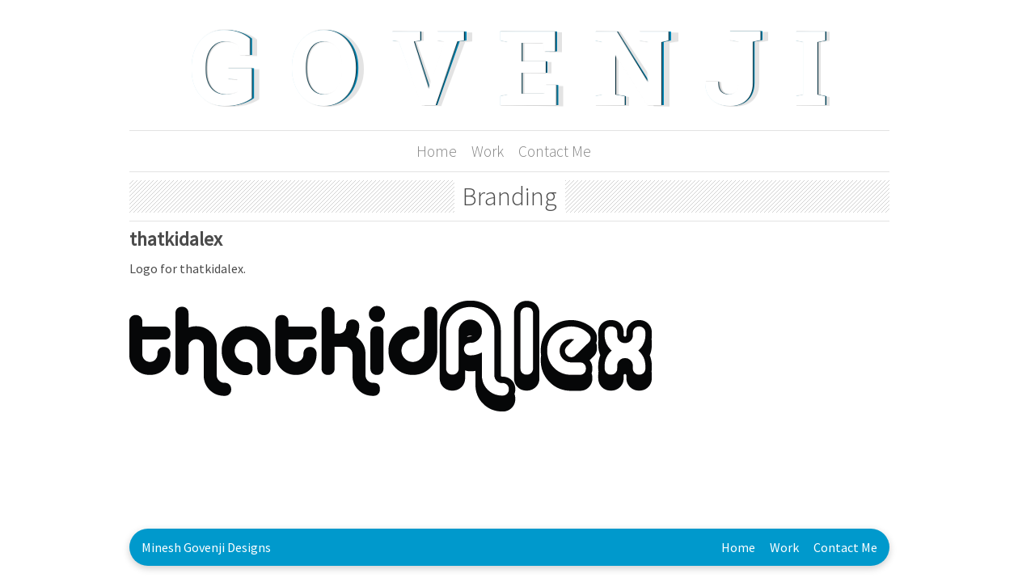

--- FILE ---
content_type: text/html
request_url: https://mineshgovenjidesigns.com/branding-thatkid.html
body_size: 831
content:
<!DOCTYPE html>
<html lang="en">
	<head>
		<meta charset="utf-8" />

		<!-- Always force latest IE rendering engine (even in intranet) & Chrome Frame
		Remove this if you use the .htaccess -->

		<title>Minesh Govenji Designs</title>
		<meta name="description" content="" />
		<meta name="author" content="Austin" />

		<!--Grab the Stylesheets-->
		<link href='http://fonts.googleapis.com/css?family=Source+Sans+Pro:300,400' rel='stylesheet' type='text/css'>
		<link href="css/style.css" rel="stylesheet" type="text/css">
		<link href="css/flexslider.css" rel="stylesheet" type="text/css">
		

		<meta name="viewport" content="width=device-width; initial-scale=1.0" />

		<!-- Replace favicon.ico & apple-touch-icon.png in the root of your domain and delete these references -->
		<link rel="shortcut icon" href="/favicon.ico" />
		<link rel="apple-touch-icon" href="/apple-touch-icon.png" />
	</head>

	<body>
		<div class="container">
			<header class="sixteen columns alpha omega">
<div class="foo">
  <span class="letter" data-letter="G">G</span>
  <span class="letter" data-letter="O">O</span>
  <span class="letter" data-letter="V">V</span>
  <span class="letter" data-letter="E">E</span>
  <span class="letter" data-letter="N">N</span>
  <span class="letter" data-letter="J">J</span>
  <span class="letter" data-letter="I">I</span>
    	</div>
				<nav class="main-nav sixteen columns">
					<ul class="ten columns alpha">
						<li><a href="index.html">Home</a></li>
						<li><a href="portfolio.html">Work</a></li>
						<li><a href="contact.html">Contact Me</a></li>
						
						
					</ul>
					<!--<div class="social six columns omega">
						<a href="#"></a>
						<a href="#"></a>
					</div> <!--Close Social Div-->
				</nav>
			</header>
	     	<div class="sixteen columns">
		      	<div class="h-border">
					<div class="heading">
						<h1>Branding</h1>
					</div><!--Close "Heading" Div-->
				</div><!--Close H-border Div-->
			</div>
            
            <div style="width:50%">
            <p class="project-description"> <h2>thatkidalex</h2><br><br>

Logo for thatkidalex. </p>
            
            </div>
            <br><br>
            
			<div align="left">
						<img class="image-type" src="img/branding/thatkid/thatkidalex.png" alt="Thumb"> &nbsp;&nbsp;&nbsp;
                   
					</div><br>
			<footer class="row">
				<div class="eight columns omega">
					<p>Minesh Govenji Designs</p>
				</div>
					<nav class="eight columns alpha">
						<ul>
							<li><a href="index.html">Home</a></li>
							<li><a href="portfolio.html">Work</a></li>
							<li><a href="contact.html">Contact Me</a></li>
				
						</ul>
					</nav>
			</footer>
		</div><!--Close Container Div-->
		
		<!--Grab JS Files-->
		<script type="text/javascript" src="js/jquery.js" ></script>
		<script type="text/javascript" src="js/jquery.flexslider.js" ></script>
		<script type="text/javascript">
			// Can also be used with $(document).ready()
			$(window).load(function() {
			  $('.flexslider').flexslider({
			    animation: "slide"
			  });
			});
		</script>
	</body>
</html>


--- FILE ---
content_type: text/css
request_url: https://mineshgovenjidesigns.com/css/style.css
body_size: 4304
content:
/* http://meyerweb.com/eric/tools/css/reset/ 
   v2.0 | 20110126
   License: none (public domain)
*/

@import url('https://fonts.googleapis.com/css2?family=Roboto+Slab:wght@700&display=swap');

html, body, div, span, applet, object, iframe,
h1, h2, h3, h4, h5, h6, p, blockquote, pre,
a, abbr, acronym, address, big, cite, code,
del, dfn, em, img, ins, kbd, q, s, samp,
small, strike, strong, sub, sup, tt, var,
b, u, i, center,
dl, dt, dd, ol, ul, li,
fieldset, form, label, legend,
table, caption, tbody, tfoot, thead, tr, th, td,
article, aside, canvas, details, embed, 
figure, figcaption, footer, header, hgroup, 
menu, nav, output, ruby, section, summary,
time, mark, audio, video {
	margin: 0;
	padding: 0;
	border: 0;
	vertical-align: baseline;
}
/* HTML5 display-role reset for older browsers */
article, aside, details, figcaption, figure, 
footer, header, hgroup, menu, nav, section {
	display: block;
}
body {
	line-height: 1;
	font-family: sans-serif;
	color: #4b4b4b;
}

ol, ul {
	list-style: none;
}
blockquote, q {
	quotes: none;
}
blockquote:before, blockquote:after,
q:before, q:after {
	content: '';
	content: none;
}
table {
	border-collapse: collapse;
	border-spacing: 0;
}

.image-type{
	max-width: 100%;
	height: auto;
}

 /*
 *
 *********  Tri - *Typography*
 * 
 */
body {
	font-family: 'Source Sans Pro', sans-serif;
}

.h2title {
	font-family: 'Source Sans Pro', sans-serif;
	font-weight: 300;
	text-transform: uppercase;
	margin: 0;
	padding: 0;
	color:#39F;
}

.novelposterlink {
	text-decoration:none;
	color:#09F;
}

.novelposterlink:hover {
	text-decoration:none;
	color:#039;
}

.heading h1, h2, h3, h4, h5, h6 {
	margin-right: auto;
	margin-left: auto;
	font-weight: 300;
	background: #fff;
	display: inline;
	padding-top: 5px;
	padding-bottom: 5px;
	padding-left: 10px;
	padding-right: 10px;
}

h3.heading3 {
	font-family: 'Source Sans Pro', sans-serif;
	font-weight: bold;
	margin: 0;
	padding: 0;
	color: #4b4b4b;
}

h1, h2, h3, h4, h5, h6 {
	
	font-family: 'Source Sans Pro', sans-serif;
	font-weight: bold;
	margin: 0;
	padding: 0;
}

.nav-work a{
	text-decoration:none;
	font-family: 'Source Sans Pro', sans-serif;
	font-weight: 300;
	margin: 0;
	padding: 0;
	color:#09C;
	padding-top: 0px;
	padding-bottom: 0px;
	padding-left:10px;
	padding-right: 10px;
	
}

.active {
	text-decoration:none;
	color:#FFF;
	background:#09C;
	padding-top: 0px;
	padding-bottom: 0px;
	padding-left:10px;
	padding-right: 10px;
}

.nav-work a:hover {
	text-decoration:none;
	color:#FFF;
	background:#09C;
}

#navhighlight {
	text-decoration:none;
	font-family: 'Source Sans Pro', sans-serif;
	font-weight: 700;
	margin: 0;
	padding: 0;
	background: #FFF;
	color:#09c;
	padding-top: 0px;
	padding-bottom: 0px;
	padding-left:10px;
	padding-right: 10px;
}

#navhighlight:hover {
	text-decoration:none;
	color:#FFF;
	background:#09C;
}

.contact-links {
	text-decoration:none;
	color:#09C;
}



.contact-links:hover {
	text-decoration:none;
	color:#FFF;
	background:#09C;
}

.invision-link {
	text-decoration:none;
	color:#09C;
	font-size:18px;
}

.invision-link:hover {
	text-decoration:none;
	color:#FFF;
	background:#09C;
}

a {
	color: #598F93;
}
.h-border {
	/*border-top: 1px solid #e3e3e3;*/
	border-bottom: 1px solid #e3e3e3;
	padding-top: 10px;
	padding-bottom: 10px;
	/*margin-top: 30px;*/
	margin-bottom: 10px;
}
.heading {
	width: 100%;
	height: 40px;
	line-height: 40px;
	text-align: center;
	background-image: url(../img/cross-pattern.png);
	background-repeat: repeat;
	
}
.details h2, h3 {
	background: none;
	margin: 0;
	padding: 0;
}
footer h2, h3, h4, h5, h6 {
	background: none;
	color: #fff;
	margin: 0;
	padding: 0;
}
hr {
	border: none;
	background: #e3e3e3;
	height: 1px;
	margin-top: 25px;
	margin-bottom: 25px;
}
.main-nav a:link {
	color: #828282;
	font-family: 'Source Sans Pro', sans-serif;
	font-weight: 300;
	font-size: 1.2em;
	line-height: 1.6em;
	text-decoration: none;
	-webkit-transition: color .25s ease;
	   -moz-transition: color .25s ease;
	    -ms-transition: color .25s ease;
	     -o-transition: color .25s ease;
	        transition: color .25s ease;
}
.main-nav a:visited {
	color: #696969;
}
.main-nav a:hover {
	color:#09C;
}
.focused-text {
	text-align: center;
	font-family: 'Source Sans Pro', sans-serif;
	margin: 25px 0;
	font-size: 1.5em;
	font-weight: 300;
}
.center {
	text-align: center;
	margin-right: auto;
	margin-left: auto;
}


.brand {
	margin-right: auto;
	margin-left: auto;
	margin-top: 25px;
	display: block;
	opacity: .95;
	-webkit-transition: opacity .25s ease;
	   -moz-transition: opacity .25s ease;
	    -ms-transition: opacity .25s ease;
	     -o-transition: opacity .25s ease;
	        transition: opacity .25s ease;
}
.brand:hover {
	opacity: 1;
}
.main-nav {
	/*margin-top: 25px;*/
	padding-top: 10px;
	padding-bottom: 10px;
	border-top: 1px solid #e3e3e3;
	border-bottom: 1px solid #e3e3e3;
	text-align: center;
}
.main-nav li {
	display: inline;
	margin-right: 15px;
}
.social a:link {
	float: right;
	background-image: url(../img/facebook.png);
	width: 30px;
	height: 30px;
	background-position: 0 -30px;
	-webkit-transition: background-position .3s ease;
	   -moz-transition: background-position .3s ease;
	     -o-transition: background-position .3s ease;
	        transition: background-position .3s ease;
	margin-left: 2px;

}
.social a:last-child {
	float: right;
	background-image: url(../img/twitter.png);
	width: 30px;
	height: 30px;
	background-position: 0 -30px;
	-webkit-transition: background-position .3s ease;
	   -moz-transition: background-position .3s ease;
	     -o-transition: background-position .3s ease;
	        transition: background-position .3s ease;

}
.social a:hover {
	background-position: 0 0;
}
.feature {
	margin-top: 30px;
}
.latest-work img{
	box-shadow: 0px 3px 10px #e3e3e3;
	margin-top: 10px;
	width: 100%;
	border-radius: 12px;
}
.thumbnail {
	position: relative;
}
.thumbnail .details p {
	font-family: 'Source Sans Pro', sans-serif;
	font-size: 1em;
	font-weight: 300;
	margin-top: 10px;
}
.thumbnail .details {
	position: absolute;
	left: -5555px;
	top: 0;
	background: #09C;
	padding: 0;
	min-height: 10px;
	text-decoration: none;
	color: #fff;
	opacity: 0;
	-webkit-transition: opacity .75s ease;
	   -moz-transition: opacity .75s ease;
	    -ms-transition: opacity .75s ease;
	     -o-transition: opacity .75s ease;
	        transition: opacity .75s ease;
}
.thumbnail a:hover .details {
	left: 0;
	top: 10px;
	opacity: .95;
	padding: 15px;
	  border-top-left-radius: 12px;
    border-top-right-radius: 12px;
}
footer {
	position: fixed;
	bottom: 0;
	background: #09c;
	padding: 15px;
	color: #FFF;
	opacity: 100;
	-webkit-transition: opacity .25s ease;
	border-radius: 100px;
	box-shadow: 0px 3px 10px rgba(0,0,0,0.2);
}

footer{
	margin-bottom: 10px;
}

footer:hover {
	font-weight: bold;
}

footer p {
	text-align: left;
	font-family: 'Source Sans Pro', sans-serif;
    font-weight: 500;
}
footer ul {
	float: right;
}
footer li {
	display: inline;
	margin-left: 15px;
}
footer a:link {
	text-decoration: none;
	font-family: 'Source Sans Pro', sans-serif;
    font-weight: 500;
	color: #FFF;
}
footer a:visited {
	color: #FFF;
}
.article-container {
	padding: 15px;
	border: 1px solid #e3e3e3;
	border-radius: 3px;
	margin-bottom: 15px;
}
.article-container img {
	width: 100%;
	margin-bottom: 10px;
}
.article-container a{
	color: #747474;
	font-size: 1.5em;
	text-decoration: none;
	font-family: 'Source Sans Pro', sans-serif;
	font-weight: 300;
}
.article-container p {
	font-family: serif;
	font-size: 1.2em;
	margin-top: 10px;
	color: #747474;
	font-family: 'Source Sans Pro', sans-serif;
}
.post h1 {
	margin-top: 20px;
}
.post p {
	margin: 20px 0 20px 0;
	line-height: 1.2em;
}
.post img {
	margin-bottom: 15px;
	max-width: 100%;
}
/*
 * Button Styles!
 */
.btn {
	padding: 10px;
	color: #fff;
	border-radius: 5px;
	opacity: .9;
	text-decoration: none;
}
.btn-large {
	color: #fff;
	padding-left: 20px;
	padding-right: 20px;
	padding-top: 15px;
	padding-bottom: 15px;
	border-radius: 5px;
	opacity: .9;
	text-decoration: none;
}
.btn:hover, .btn-large:hover {
	opacity: 1;
}
.btn.green, .btn-large.green {
	background: #72be3b;
}
.btn.blue, .btn-large.blue {
	background: #3fabce;
}
.btn.orange, .btn-large.orange {
	background: #f4bb3f;
}
.btn.red, .btn-large.red {
	background: #f45d3f;
}

/*
 * Form and input styles and things!
 */
.small-text {
	float: left;
	height: 50px;
	width: 300px;
	margin-left: 8px;
	padding: 4px 0 4px 4px;
	font-size: 1.2em;
}
.contact input:first-child {
	margin-left: 0;
	
}
.contact .btn {
	float: right;
	padding: 15px;
	width: 150px;
	text-align: center;
	border: none;
	color: #fff;
	font-size: 1.2em;
	margin-bottom: 20px;
	margin-top: 5px;
	font-family: 'Source Sans Pro', sans-serif;
}
.contact .btn:hover {
	cursor: pointer;
	opacity: 1;
	
}
.contact iframe {
	opacity: .15;
	filter: alpha(opacity = 100);
	border: none;
	-webkit-transition: opacity .25s ease;
	   -moz-transition: opacity .25s ease;
	    -ms-transition: opacity .25s ease;
	     -o-transition: opacity .25s ease;
	        transition: opacity .25s ease;
}
.contact iframe:hover {
	opacity: 1;
}
.message {
	clear: both;
	float: left;
	padding: 4px;
	resize: none;
	width: 930px;
	height: 110px;
	margin-top: 5px;
	font-family: sans-serif;
	font-size: 1.2em;
	color: #b3a9a9;
}
.contact {
	padding-top: 30px;
}

/*
* Skeleton V1.2
* Copyright 2011, Dave Gamache
* www.getskeleton.com
* Free to use under the MIT license.
* http://www.opensource.org/licenses/mit-license.php
* 6/20/2012
*/


/* Table of Contents
==================================================
    #Base 960 Grid
    #Tablet (Portrait)
    #Mobile (Portrait)
    #Mobile (Landscape)
    #Clearing */



/* #Base 960 Grid
================================================== */

    .container                                  { position: relative; width: 960px; margin: 0 auto; padding: 0; }
    .container .column,
    .container .columns                         { float: left; display: inline; }
    .row                                        { margin-bottom: 20px; }

    /* Nested Column Classes */
    .column.alpha, .columns.alpha               { margin-left: 0; }
    .column.omega, .columns.omega               { margin-right: 0; }

    /* Base Grid */
    .container .one.column,
    .container .one.columns                     { width: 40px;  }
    .container .two.columns                     { width: 100px; }
    .container .three.columns                   { width: 160px; }
    .container .four.columns                    { width: 220px; }
    .container .five.columns                    { width: 280px; }
    .container .six.columns                     { width: 340px; }
    .container .seven.columns                   { width: 400px; }
    .container .eight.columns                   { width: 455px; }
    .container .nine.columns                    { width: 520px; }
    .container .ten.columns                     { width: 940px; }
    .container .eleven.columns                  { width: 640px; }
    .container .twelve.columns                  { width: 700px; }
    .container .thirteen.columns                { width: 760px; }
    .container .fourteen.columns                { width: 820px; }
    .container .fifteen.columns                 { width: 880px; }
    .container .sixteen.columns                 { width: 940px; }

    .container .one-third.column                { width: 300px; margin: 10px;}
    .container .two-thirds.column               { width: 620px; }

    /* Offsets */
    .container .offset-by-one                   { padding-left: 60px;  }
    .container .offset-by-two                   { padding-left: 120px; }
    .container .offset-by-three                 { padding-left: 180px; }
    .container .offset-by-four                  { padding-left: 240px; }
    .container .offset-by-five                  { padding-left: 300px; }
    .container .offset-by-six                   { padding-left: 360px; }
    .container .offset-by-seven                 { padding-left: 420px; }
    .container .offset-by-eight                 { padding-left: 480px; }
    .container .offset-by-nine                  { padding-left: 540px; }
    .container .offset-by-ten                   { padding-left: 600px; }
    .container .offset-by-eleven                { padding-left: 660px; }
    .container .offset-by-twelve                { padding-left: 720px; }
    .container .offset-by-thirteen              { padding-left: 780px; }
    .container .offset-by-fourteen              { padding-left: 840px; }
    .container .offset-by-fifteen               { padding-left: 900px; }



/* #Tablet (Portrait)
================================================== */

    /* Note: Design for a width of 768px */

    @media only screen and (min-width: 768px) and (max-width: 959px) {
        .container                                  { width: 768px; }
        .container .column,
        .container .columns                         { margin-left: 10px; margin-right: 10px;  }
        .column.alpha, .columns.alpha               { margin-left: 0; margin-right: 10px; }
        .column.omega, .columns.omega               { margin-right: 0; margin-left: 10px; }
        .alpha.omega                                { margin-left: 0; margin-right: 0; }

        .container .one.column,
        .container .one.columns                     { width: 28px; }
        .container .two.columns                     { width: 76px; }
        .container .three.columns                   { width: 124px; }
        .container .four.columns                    { width: 172px; }
        .container .five.columns                    { width: 220px; }
        .container .six.columns                     { width: 268px; }
        .container .seven.columns                   { width: 316px; }
        .container .eight.columns                   { width: 363px; }
        .container .nine.columns                    { width: 412px; }
        .container .ten.columns                     { width: 767px; }
        .container .eleven.columns                  { width: 508px; }
        .container .twelve.columns                  { width: 556px; }
        .container .thirteen.columns                { width: 604px; }
        .container .fourteen.columns                { width: 652px; }
        .container .fifteen.columns                 { width: 700px; }
        .container .sixteen.columns                 { width: 748px; }

        .container .one-third.column                { width: 236px; }
        .container .two-thirds.column               { width: 492px; }

        /* Offsets */
        .container .offset-by-one                   { padding-left: 48px; }
        .container .offset-by-two                   { padding-left: 96px; }
        .container .offset-by-three                 { padding-left: 144px; }
        .container .offset-by-four                  { padding-left: 192px; }
        .container .offset-by-five                  { padding-left: 240px; }
        .container .offset-by-six                   { padding-left: 288px; }
        .container .offset-by-seven                 { padding-left: 336px; }
        .container .offset-by-eight                 { padding-left: 384px; }
        .container .offset-by-nine                  { padding-left: 432px; }
        .container .offset-by-ten                   { padding-left: 480px; }
        .container .offset-by-eleven                { padding-left: 528px; }
        .container .offset-by-twelve                { padding-left: 576px; }
        .container .offset-by-thirteen              { padding-left: 624px; }
        .container .offset-by-fourteen              { padding-left: 672px; }
        .container .offset-by-fifteen               { padding-left: 720px; }
        
        .small-text {
			float: none;
			width: 740px;
			margin-left: 0;
			margin-bottom: 10px;
		}
		.contact input:first-child {
			margin-left: 0;
		}
		.contact .btn {
			float: none;
			padding: 15px;
			width: 748px;
			margin-top: 10px;
		}
		.contact .btn:hover {
			cursor: pointer;
			opacity: 1;
			
		}
		.contact iframe {
			width: 748px;
			opacity: 1;
		}
		.message {
			clear: both;
			float: left;
			padding: 4px;
			width: 738px;
			height: 110px;
			margin-top: 0;
			font-family: sans-serif;
			font-size: 1.2em;
			color: #b3a9a9;
		}
		.contact {
			padding-top: 30px;
		}
		
		#heading {
			height:auto;
		}		
	}


/*  #Mobile (Portrait)
================================================== */

    /* Note: Design for a width of 320px */

    @media only screen and (max-width: 767px) {
        .container { width: 300px; }
        .container .columns,
        .container .column { margin: 0; }

        .container .one.column,
        .container .one.columns,
        .container .two.columns,
        .container .three.columns,
        .container .four.columns,
        .container .five.columns,
        .container .six.columns,
        .container .seven.columns,
        .container .eight.columns,
        .container .nine.columns,
        .container .ten.columns,
        .container .eleven.columns,
        .container .twelve.columns,
        .container .thirteen.columns,
        .container .fourteen.columns,
        .container .fifteen.columns,
        .container .sixteen.columns,
        .container .one-third.column,
        .container .two-thirds.column  { width: 300px; }

        /* Offsets */
        .container .offset-by-one,
        .container .offset-by-two,
        .container .offset-by-three,
        .container .offset-by-four,
        .container .offset-by-five,
        .container .offset-by-six,
        .container .offset-by-seven,
        .container .offset-by-eight,
        .container .offset-by-nine,
        .container .offset-by-ten,
        .container .offset-by-eleven,
        .container .offset-by-twelve,
        .container .offset-by-thirteen,
        .container .offset-by-fourteen,
        .container .offset-by-fifteen { padding-left: 0; }
        
        .social a:link{
        	
        }
        .main-nav {
        	text-align: center;
        }
		footer {
			display: none;
		}

        .small-text {
			float: none;
			width: 292px;
			margin-left: 0;
			margin-bottom: 10px;
		}
		.contact input:first-child {
			margin-left: 0;
		}
		.contact .btn {
			float: none;
			padding: 15px;
			width: 300px;
			margin-top: 10px;
		}
		.contact .btn:hover {
			cursor: pointer;
			opacity: 1;
			
		}
		.contact iframe {
			width: 300px;
			opacity: 1;
		}
		.message {
			clear: both;
			float: left;
			padding: 4px;
			width: 290px;
			height: 110px;
			margin-top: 0;
			font-family: sans-serif;
			font-size: 1.2em;
			color: #b3a9a9;
		}
		.contact {
			padding-top: 30px;
		}
		
		#heading {
			height:auto;
		}
    }


/* #Mobile (Landscape)
================================================== */

    /* Note: Design for a width of 480px */

    @media only screen and (min-width: 480px) and (max-width: 767px) {
        .container { width: 420px; }
        .container .columns,
        .container .column { margin: 0; }

        .container .one.column,
        .container .one.columns,
        .container .two.columns,
        .container .three.columns,
        .container .four.columns,
        .container .five.columns,
        .container .six.columns,
        .container .seven.columns,
        .container .eight.columns,
        .container .nine.columns,
        .container .ten.columns,
        .container .eleven.columns,
        .container .twelve.columns,
        .container .thirteen.columns,
        .container .fourteen.columns,
        .container .fifteen.columns,
        .container .sixteen.columns,
        .container .one-third.column,
        .container .two-thirds.column { width: 420px; }
        
        .small-text {
			width: 412px;
		}
		.contact input:first-child {
			margin-left: 0;
		}
		.contact .btn {
			float: none;
			width: 420px;
			margin-top: 10px;
		}
		.contact .btn:hover {
			cursor: pointer;
			opacity: 1;
			
		}
		.contact iframe {
			width: 420px;
			opacity: 1;
		}
		.message {
			width: 410px;
			height: 110px;
			margin-top: 0;
			font-family: sans-serif;
			font-size: 1.2em;
			color: #b3a9a9;
		}
		.contact {
			padding-top: 30px;
		}
    }


/* #Clearing
================================================== */

    /* Self Clearing Goodness */
    .container:after { content: "\0020"; display: block; height: 0; clear: both; visibility: hidden; }

    /* Use clearfix class on parent to clear nested columns,
    or wrap each row of columns in a <div class="row"> */
    .clearfix:before,
    .clearfix:after,
    .row:before,
    .row:after {
      content: '\0020';
      display: block;
      overflow: hidden;
      visibility: hidden;
      width: 0;
      height: 0; }
    .row:after,
    .clearfix:after {
      clear: both; }
    .row,
    .clearfix {
      zoom: 1; }

    /* You can also use a <br class="clear" /> to clear columns */
    .clear {
      clear: both;
      display: block;
      overflow: hidden;
      visibility: hidden;
      width: 0;
      height: 0;
    }
	
.project-description {
	line-height:21px;
}

.videocolumn {
  float: left;
  width: 50%;
}

/* Clear floats after the columns */
.transition:after {
  content: "";
  display: table;
  clear: both;
}
		
	.videocolumn video {
  display: block;
  margin-left: auto;
  margin-right: auto;
  padding-left: 50px;
  padding-right: 50px;
  padding-bottom: 50px;
  padding-top: 25px;
}
		
		
/* Create two equal columns that floats next to each other */
.columntest {
  float: left;
  width: 50%;
padding: 100px;
}

/* Clear floats after the columns */
.rowtest:after {
  content: "";
  display: table;
  clear: both;
}


@media only screen and (max-width: 960px) { 
            div.foo { 
                display: none; 
            } 
        } 

div.foo{
  width: 100%;
  margin: 0 auto;
  text-align: center;
}
.letter{
  display: inline-block;
  font-family: 'Roboto Slab', serif;
  font-weight: 900;
  font-size: 8em;
  margin: 0.130em;
  position: relative;
  color: #09C;
  transform-style: preserve-3d;
  perspective: 400;
  z-index: 1;
}
.letter:before, .letter:after{
  position:absolute;
  content: attr(data-letter);
  transform-origin: top left;
  top:0;
  left:0;
}
.letter, .letter:before, .letter:after{
  transition: all 0.3s ease-in-out;
}
.letter:before{
  color: #fff;
  text-shadow: 
    -1px 0px 1px rgba(255,255,255,.8),
    1px 0px 1px rgba(0,0,0,.8);
  z-index: 3;
  transform:
    rotateX(0deg)
    rotateY(-15deg)
    rotateZ(0deg);
}
.letter:after{
  color: rgba(0,0,0,.11);
  z-index:2;
  transform:
    scale(1.08,1)
    rotateX(0deg)
    rotateY(0deg)
    rotateZ(0deg)
    skew(0deg,1deg);
}
.letter:hover:before{
  color: #fafafa;
  transform:
    rotateX(0deg)
    rotateY(-40deg)
    rotateZ(0deg);
}
.letter:hover:after{
  transform:
    scale(1.08,1)
    rotateX(0deg)
    rotateY(40deg)
    rotateZ(0deg)
    skew(0deg,22deg);
}


/* Create two equal columns that floats next to each other */
.divcolumn {
 float: left;
 width: 50%;
 padding: 50px;
 justify-content: center;
 display: flex;
}

.divcolumn p {
	color: #000000;
}

.divrow {
  display: flex;
  width: 100%;
  justify-content: center;
}

/* Clear floats after the columns */
.divrow:after {
  content: "";
  display: table;
  clear: both;
}

.divcontent {
 display: flex;
 justify-content: center;
 align-items: center;	
}


.hero {
	width: 100%;
}

#myBtn {
  display: none;
    width: 75px;
	height: 45px;
  position: fixed;
  bottom: 70px;
  right: 30px;
  z-index: 99;
  font-size: 18px;
  border: none;
  outline: none;
  background-color: #1A0000;
  color: white;
  cursor: pointer;
  padding: 10px;
  border-radius: 40px;
}

#myBtn:hover {
  background-color: #555;
}


